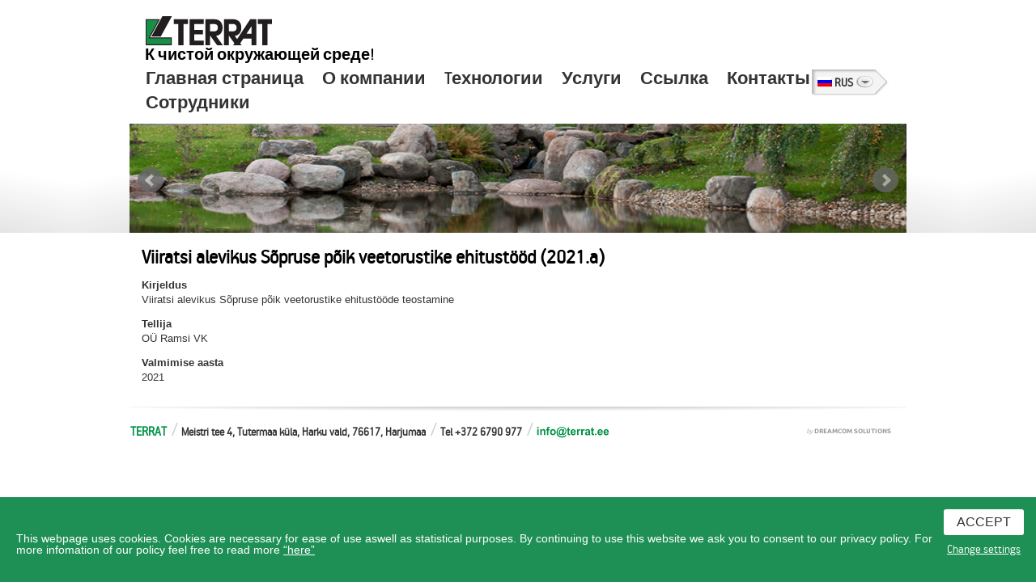

--- FILE ---
content_type: text/html; charset=UTF-8
request_url: https://www.terrat.ee/ru/tehtud-tood/torustike-ehitus/viiratsi-alevikus-sopruse-poik-veetorustike-ehitustood/
body_size: 6765
content:
<!DOCTYPE html>
<html lang="ru-RU" prefix="og: http://ogp.me/ns#">

<head>
<meta charset="UTF-8">
<title>Terrat - К чистой окружающей среде!</title>
<meta name="viewport" content="width=device-width, initial-scale=1">

<link rel="stylesheet" href="https://www.terrat.ee/wp-content/themes/terrat/style.css"/>
<link rel="stylesheet" href="https://www.terrat.ee/wp-content/themes/terrat/css/bx_styles.css"/>
<link href="https://www.terrat.ee/wp-content/themes/terrat/css/jquery.bxslider.css" rel="stylesheet" />
<link rel="alternate" hreflang="en-us" href="https://www.terrat.ee/en/tehtud-tood-2/pipeline-construction/viiratsi-alevikus-sopruse-poik-veetorustike-ehitustood/" />
<link rel="alternate" hreflang="et" href="https://www.terrat.ee/tehtud-tood/torustike-ehitus/viiratsi-alevikus-sopruse-poik-veetorustike-ehitustood/" />
<link rel="alternate" hreflang="fi-fi" href="https://www.terrat.ee/fi/tehtud-tood-4/putkistojen-rakentaminen-2/viiratsi-alevikus-sopruse-poik-veetorustike-ehitustood/" />
<link rel="alternate" hreflang="ru-ru" href="https://www.terrat.ee/ru/tehtud-tood/torustike-ehitus/viiratsi-alevikus-sopruse-poik-veetorustike-ehitustood/" />

<!-- This site is optimized with the Yoast SEO plugin v8.0 - https://yoast.com/wordpress/plugins/seo/ -->
<link rel="canonical" href="https://www.terrat.ee/tehtud-tood/torustike-ehitus/viiratsi-alevikus-sopruse-poik-veetorustike-ehitustood/" />
<meta property="og:locale" content="ru_RU" />
<meta property="og:type" content="article" />
<meta property="og:title" content="Viiratsi alevikus Sõpruse põik veetorustike ehitustööd (2021.a) - Terrat AS" />
<meta property="og:description" content="Kirjeldus Viiratsi alevikus Sõpruse põik veetorustike ehitustööde teostamine Tellija OÜ Ramsi VK Valmimise aasta 2021" />
<meta property="og:url" content="https://www.terrat.ee/tehtud-tood/torustike-ehitus/viiratsi-alevikus-sopruse-poik-veetorustike-ehitustood/" />
<meta property="og:site_name" content="Terrat AS" />
<!-- / Yoast SEO plugin. -->

<link rel='dns-prefetch' href='//ajax.googleapis.com' />
<link rel='dns-prefetch' href='//www.google.com' />
<link rel='dns-prefetch' href='//s.w.org' />
		<script type="text/javascript">
			window._wpemojiSettings = {"baseUrl":"https:\/\/s.w.org\/images\/core\/emoji\/12.0.0-1\/72x72\/","ext":".png","svgUrl":"https:\/\/s.w.org\/images\/core\/emoji\/12.0.0-1\/svg\/","svgExt":".svg","source":{"concatemoji":"https:\/\/www.terrat.ee\/wp-includes\/js\/wp-emoji-release.min.js?ver=5.2.23"}};
			!function(e,a,t){var n,r,o,i=a.createElement("canvas"),p=i.getContext&&i.getContext("2d");function s(e,t){var a=String.fromCharCode;p.clearRect(0,0,i.width,i.height),p.fillText(a.apply(this,e),0,0);e=i.toDataURL();return p.clearRect(0,0,i.width,i.height),p.fillText(a.apply(this,t),0,0),e===i.toDataURL()}function c(e){var t=a.createElement("script");t.src=e,t.defer=t.type="text/javascript",a.getElementsByTagName("head")[0].appendChild(t)}for(o=Array("flag","emoji"),t.supports={everything:!0,everythingExceptFlag:!0},r=0;r<o.length;r++)t.supports[o[r]]=function(e){if(!p||!p.fillText)return!1;switch(p.textBaseline="top",p.font="600 32px Arial",e){case"flag":return s([55356,56826,55356,56819],[55356,56826,8203,55356,56819])?!1:!s([55356,57332,56128,56423,56128,56418,56128,56421,56128,56430,56128,56423,56128,56447],[55356,57332,8203,56128,56423,8203,56128,56418,8203,56128,56421,8203,56128,56430,8203,56128,56423,8203,56128,56447]);case"emoji":return!s([55357,56424,55356,57342,8205,55358,56605,8205,55357,56424,55356,57340],[55357,56424,55356,57342,8203,55358,56605,8203,55357,56424,55356,57340])}return!1}(o[r]),t.supports.everything=t.supports.everything&&t.supports[o[r]],"flag"!==o[r]&&(t.supports.everythingExceptFlag=t.supports.everythingExceptFlag&&t.supports[o[r]]);t.supports.everythingExceptFlag=t.supports.everythingExceptFlag&&!t.supports.flag,t.DOMReady=!1,t.readyCallback=function(){t.DOMReady=!0},t.supports.everything||(n=function(){t.readyCallback()},a.addEventListener?(a.addEventListener("DOMContentLoaded",n,!1),e.addEventListener("load",n,!1)):(e.attachEvent("onload",n),a.attachEvent("onreadystatechange",function(){"complete"===a.readyState&&t.readyCallback()})),(n=t.source||{}).concatemoji?c(n.concatemoji):n.wpemoji&&n.twemoji&&(c(n.twemoji),c(n.wpemoji)))}(window,document,window._wpemojiSettings);
		</script>
		<style type="text/css">
img.wp-smiley,
img.emoji {
	display: inline !important;
	border: none !important;
	box-shadow: none !important;
	height: 1em !important;
	width: 1em !important;
	margin: 0 .07em !important;
	vertical-align: -0.1em !important;
	background: none !important;
	padding: 0 !important;
}
</style>
	<link rel='stylesheet' id='wp-block-library-css'  href='https://www.terrat.ee/wp-includes/css/dist/block-library/style.min.css?ver=5.2.23' type='text/css' media='all' />
<link rel='stylesheet' id='contact-form-7-css'  href='https://www.terrat.ee/wp-content/plugins/contact-form-7/includes/css/styles.css?ver=5.0.4' type='text/css' media='all' />
<link rel='stylesheet' id='jquery-ui-theme-css'  href='https://ajax.googleapis.com/ajax/libs/jqueryui/1.11.4/themes/base/jquery-ui.min.css?ver=1.11.4' type='text/css' media='all' />
<link rel='stylesheet' id='jquery-ui-timepicker-css'  href='https://www.terrat.ee/wp-content/plugins/contact-form-7-datepicker/js/jquery-ui-timepicker/jquery-ui-timepicker-addon.min.css?ver=5.2.23' type='text/css' media='all' />
<link rel='stylesheet' id='ws-cookiebar-css-css'  href='https://www.terrat.ee/wp-content/plugins/ws-cookiebar/assets/public/ws-cookiebar-css.css?ver=1.0' type='text/css' media='all' />
<link rel='stylesheet' id='wpml-legacy-dropdown-0-css'  href='//www.terrat.ee/wp-content/plugins/sitepress-multilingual-cms/templates/language-switchers/legacy-dropdown/style.css?ver=1' type='text/css' media='all' />
<style id='wpml-legacy-dropdown-0-inline-css' type='text/css'>
.wpml-ls-statics-shortcode_actions, .wpml-ls-statics-shortcode_actions .wpml-ls-sub-menu, .wpml-ls-statics-shortcode_actions a {border-color:#cdcdcd;}.wpml-ls-statics-shortcode_actions a {color:#444444;background-color:#ffffff;}.wpml-ls-statics-shortcode_actions a:hover,.wpml-ls-statics-shortcode_actions a:focus {color:#000000;background-color:#eeeeee;}.wpml-ls-statics-shortcode_actions .wpml-ls-current-language>a {color:#444444;background-color:#ffffff;}.wpml-ls-statics-shortcode_actions .wpml-ls-current-language:hover>a, .wpml-ls-statics-shortcode_actions .wpml-ls-current-language>a:focus {color:#000000;background-color:#eeeeee;}
</style>
<script type='text/javascript' src='https://www.terrat.ee/wp-includes/js/jquery/jquery.js?ver=1.12.4-wp'></script>
<script type='text/javascript' src='https://www.terrat.ee/wp-includes/js/jquery/jquery-migrate.min.js?ver=1.4.1'></script>
<script type='text/javascript' src='//www.terrat.ee/wp-content/plugins/sitepress-multilingual-cms/templates/language-switchers/legacy-dropdown/script.js?ver=1'></script>
<link rel='https://api.w.org/' href='https://www.terrat.ee/wp-json/' />
<link rel='shortlink' href='https://www.terrat.ee/ru/?p=5684' />
<link rel="alternate" type="application/json+oembed" href="https://www.terrat.ee/wp-json/oembed/1.0/embed?url=https%3A%2F%2Fwww.terrat.ee%2Fru%2Ftehtud-tood%2Ftorustike-ehitus%2Fviiratsi-alevikus-sopruse-poik-veetorustike-ehitustood%2F" />
<link rel="alternate" type="text/xml+oembed" href="https://www.terrat.ee/wp-json/oembed/1.0/embed?url=https%3A%2F%2Fwww.terrat.ee%2Fru%2Ftehtud-tood%2Ftorustike-ehitus%2Fviiratsi-alevikus-sopruse-poik-veetorustike-ehitustood%2F&#038;format=xml" />
<meta name="generator" content="WPML ver:4.0.5 stt:1,15,18,47;" />
<!-- <meta name="NextGEN" version="3.0.7" /> -->
</head>
<body data-rsssl=1 class="page-template-default page page-id-5684 page-child parent-pageid-1851">
	<div class="head-bg">
	<div class="container">
	<div class="header clearfix">

            <a href="https://www.terrat.ee/ru/"><img src="https://www.terrat.ee/wp-content/themes/terrat/images/logo.png"></a>

            <span class="intro">К чистой окружающей среде!</span>

			<div class="mob-menu-toggle">
                <span></span>
                <span></span>
                <span></span>
            </div>
            <div class="menu-menu-russian-container"><ul id="menu-menu-russian" class="menu"><li id="menu-item-3335" class="menu-item menu-item-type-post_type menu-item-object-page menu-item-home menu-item-3335"><a href="https://www.terrat.ee/ru/">Главная страница</a></li>
<li id="menu-item-3228" class="menu-item menu-item-type-post_type menu-item-object-page menu-item-has-children menu-item-3228"><a href="https://www.terrat.ee/ru/ettevottest/">О компании</a>
<ul class="sub-menu">
	<li id="menu-item-5374" class="menu-item menu-item-type-post_type menu-item-object-page menu-item-5374"><a href="https://www.terrat.ee/ru/ettevottest/%d1%81%d0%b8%d1%81%d1%82%d0%b5%d0%bc%d0%b0-%d1%83%d0%bf%d1%80%d0%b0%d0%b2%d0%bb%d0%b5%d0%bd%d0%b8%d1%8f/">Система управления</a></li>
</ul>
</li>
<li id="menu-item-3326" class="menu-item menu-item-type-post_type menu-item-object-page menu-item-has-children menu-item-3326"><a href="https://www.terrat.ee/ru/tehnoloogiad/">Tехнологии</a>
<ul class="sub-menu">
	<li id="menu-item-3350" class="menu-item menu-item-type-post_type menu-item-object-page menu-item-3350"><a href="https://www.terrat.ee/ru/tehnoloogiad/pikksujutus-2/">Протягивание</a></li>
	<li id="menu-item-4234" class="menu-item menu-item-type-post_type menu-item-object-page menu-item-4234"><a href="https://www.terrat.ee/ru/tehnoloogiad/brawoliner/">Brawoliner</a></li>
	<li id="menu-item-3725" class="menu-item menu-item-type-post_type menu-item-object-page menu-item-3725"><a href="https://www.terrat.ee/ru/tehnoloogiad/pipe-burst-3/">Pipe burst</a></li>
	<li id="menu-item-3717" class="menu-item menu-item-type-post_type menu-item-object-page menu-item-3717"><a href="https://www.terrat.ee/ru/tehnoloogiad/cracking-2/">Взламывание</a></li>
	<li id="menu-item-3353" class="menu-item menu-item-type-post_type menu-item-object-page menu-item-3353"><a href="https://www.terrat.ee/ru/tehnoloogiad/inpipe-3/">Inpipe</a></li>
	<li id="menu-item-3354" class="menu-item menu-item-type-post_type menu-item-object-page menu-item-3354"><a href="https://www.terrat.ee/ru/tehnoloogiad/flexoren-5/">Flexoren</a></li>
	<li id="menu-item-3355" class="menu-item menu-item-type-post_type menu-item-object-page menu-item-3355"><a href="https://www.terrat.ee/ru/tehnoloogiad/kaevude-renoveerimine-2-2/">Реконструкция колодцев</a></li>
	<li id="menu-item-3362" class="menu-item menu-item-type-post_type menu-item-object-page menu-item-3362"><a href="https://www.terrat.ee/ru/tehnoloogiad/maxiline-tukksujutus/">Секционное протягивание Maxiline</a></li>
	<li id="menu-item-3363" class="menu-item menu-item-type-post_type menu-item-object-page menu-item-3363"><a href="https://www.terrat.ee/ru/tehnoloogiad/grundodrill-4/">Grundodrill</a></li>
	<li id="menu-item-3364" class="menu-item menu-item-type-post_type menu-item-object-page menu-item-3364"><a href="https://www.terrat.ee/ru/tehnoloogiad/grundoram-2/">Grundoram</a></li>
</ul>
</li>
<li id="menu-item-3343" class="menu-item menu-item-type-post_type menu-item-object-page menu-item-has-children menu-item-3343"><a href="https://www.terrat.ee/ru/teenused-ru/">Услуги</a>
<ul class="sub-menu">
	<li id="menu-item-3344" class="menu-item menu-item-type-post_type menu-item-object-page menu-item-3344"><a href="https://www.terrat.ee/ru/teenused-ru/ehitus-torustike/">Строительство трубопроводов</a></li>
	<li id="menu-item-3345" class="menu-item menu-item-type-post_type menu-item-object-page menu-item-3345"><a href="https://www.terrat.ee/ru/teenused-ru/keskkonnarajatised/">Экологические сооружения</a></li>
	<li id="menu-item-3346" class="menu-item menu-item-type-post_type menu-item-object-page menu-item-3346"><a href="https://www.terrat.ee/ru/teenused-ru/parkide-ehitus-3/">Строительство парков</a></li>
	<li id="menu-item-3347" class="menu-item menu-item-type-post_type menu-item-object-page menu-item-3347"><a href="https://www.terrat.ee/ru/teenused-ru/mehhanismide-rent/">Аренда машин</a></li>
	<li id="menu-item-3348" class="menu-item menu-item-type-post_type menu-item-object-page menu-item-3348"><a href="https://www.terrat.ee/ru/teenused-ru/torutike-tv-uuring/">Телеинспекция трубопроводов</a></li>
	<li id="menu-item-3352" class="menu-item menu-item-type-post_type menu-item-object-page menu-item-3352"><a href="https://www.terrat.ee/ru/teenused-ru/torustike-renoveerimine-2/">Реконструкция трубопроводов</a></li>
</ul>
</li>
<li id="menu-item-3332" class="menu-item menu-item-type-post_type menu-item-object-page current-page-ancestor menu-item-has-children menu-item-3332"><a href="https://www.terrat.ee/ru/tehtud-tood/">Ссылка</a>
<ul class="sub-menu">
	<li id="menu-item-3356" class="menu-item menu-item-type-post_type menu-item-object-page current-page-ancestor menu-item-3356"><a href="https://www.terrat.ee/ru/tehtud-tood/torustike-ehitus/">Строительство трубопроводов</a></li>
	<li id="menu-item-3357" class="menu-item menu-item-type-post_type menu-item-object-page menu-item-3357"><a href="https://www.terrat.ee/ru/tehtud-tood/torustike-renoveerimine/">Реконструкция трубопроводов</a></li>
	<li id="menu-item-3358" class="menu-item menu-item-type-post_type menu-item-object-page menu-item-3358"><a href="https://www.terrat.ee/ru/tehtud-tood/keskkonnarajatiste-ehitus/">Строительство экологических сооружений</a></li>
	<li id="menu-item-3359" class="menu-item menu-item-type-post_type menu-item-object-page menu-item-3359"><a href="https://www.terrat.ee/ru/tehtud-tood/parkide-ehitus/">Строительство парков</a></li>
	<li id="menu-item-3360" class="menu-item menu-item-type-post_type menu-item-object-page menu-item-3360"><a href="https://www.terrat.ee/ru/tehtud-tood/teostatud-valisprojektid/">Зарубежные проекты</a></li>
</ul>
</li>
<li id="menu-item-3234" class="menu-item menu-item-type-post_type menu-item-object-page menu-item-has-children menu-item-3234"><a href="https://www.terrat.ee/ru/kontakt-3/uldkontaktid-2/">Контакты</a>
<ul class="sub-menu">
	<li id="menu-item-3334" class="menu-item menu-item-type-post_type menu-item-object-page menu-item-3334"><a href="https://www.terrat.ee/ru/kontakt-3/tootajad-3/">Сотрудники</a></li>
	<li id="menu-item-5375" class="menu-item menu-item-type-post_type menu-item-object-page menu-item-5375"><a href="https://www.terrat.ee/ru/kontakt-3/uldkontaktid-2/">Контакты</a></li>
	<li id="menu-item-5218" class="mobile-show menu-item menu-item-type-post_type menu-item-object-page menu-item-5218"><a href="https://www.terrat.ee/ru/kontakt-3/tootajad-3/">Сотрудники</a></li>
</ul>
</li>
<li id="menu-item-5376" class="mobile-show menu-item menu-item-type-post_type menu-item-object-page menu-item-5376"><a href="https://www.terrat.ee/ru/kontakt-3/tootajad-3/">Сотрудники</a></li>
</ul></div>
			<div class="keeled">
								<a class="keelevalik" href="https://www.terrat.ee/ru/tehtud-tood/torustike-ehitus/viiratsi-alevikus-sopruse-poik-veetorustike-ehitustood/">
					<span>
						<img src="https://www.terrat.ee/wp-content/plugins/sitepress-multilingual-cms/res/flags/ru.png" alt="country flag RUS">
						RUS					</span>
				</a>
				<ul class="dropdown">
											                        <li>
							<a href="https://www.terrat.ee/en/tehtud-tood-2/pipeline-construction/viiratsi-alevikus-sopruse-poik-veetorustike-ehitustood/">
								<span>
									<img src="https://www.terrat.ee/wp-content/plugins/sitepress-multilingual-cms/res/flags/en.png" alt="country flag RUS">
									ENG								</span>
							</a>
						</li>
											                        <li>
							<a href="https://www.terrat.ee/tehtud-tood/torustike-ehitus/viiratsi-alevikus-sopruse-poik-veetorustike-ehitustood/">
								<span>
									<img src="https://www.terrat.ee/wp-content/plugins/sitepress-multilingual-cms/res/flags/et.png" alt="country flag RUS">
									EST								</span>
							</a>
						</li>
											                        <li>
							<a href="https://www.terrat.ee/fi/tehtud-tood-4/putkistojen-rakentaminen-2/viiratsi-alevikus-sopruse-poik-veetorustike-ehitustood/">
								<span>
									<img src="https://www.terrat.ee/wp-content/plugins/sitepress-multilingual-cms/res/flags/fi.png" alt="country flag RUS">
									FIN								</span>
							</a>
						</li>
															</ul>
			</div>
					</div> <!-- Navigation & Logo ending -->
	</div><!--container-->

	<div class="content">
	<div class="slider sisu">
			<div class="slider">
				<ul id="slider2"> 
					<li>
						<img src="https://www.terrat.ee/wp-content/themes/terrat/images/Terrat_banner_1p.jpg" width="960" height="140" />
					</li>
					<li>
						<img src="https://www.terrat.ee/wp-content/themes/terrat/images/Terrat_banner_2p.jpg" width="960" height="140" />
					</li>
					<li>
						<img src="https://www.terrat.ee/wp-content/themes/terrat/images/Terrat_banner_3p.jpg" width="960" height="140" />
					</li>
				</ul>
			</div>
				<!--<img src="https://www.terrat.ee/wp-content/themes/terrat/images/slider2.png">-->
			</div>

		</div>

	</div><!-- head-bg -->
	
	<div class="container">
		
		<div class="content-area">
		
			<div class="main-content">

				<div class="content-right">

					
					
				</div>

				<div class="content-left">
										<h2>Viiratsi alevikus Sõpruse põik veetorustike ehitustööd (2021.a)</h2>
					<p><strong>Kirjeldus</strong><br />
Viiratsi alevikus Sõpruse põik veetorustike ehitustööde teostamine</p>
<p><strong>Tellija</strong><br />
OÜ Ramsi VK</p>
<p><strong>Valmimise aasta</strong><br />
2021</p>
									</div>

			</div><!-- main-content -->

		</div><!-- content-area -->

	</div><!-- container -->

	</div><!--content-->
	

<div class="footer">
	<ul>
		<li><strong>TERRAT</strong><img src="https://www.terrat.ee/wp-content/themes/terrat/images/separator.png"></li>
		<li>Meistri tee 4, Tutermaa küla, Harku vald, 76617, Harjumaa<img src="https://www.terrat.ee/wp-content/themes/terrat/images/separator.png"></li>
		<li>Tel +372 6790 977<img src="https://www.terrat.ee/wp-content/themes/terrat/images/separator.png"></li>
		<!--<li>Fax:+372 679 0976<img src="https://www.terrat.ee/wp-content/themes/terrat/images/separator.png"></li>-->
		<li><img class="footer-email" src="https://www.terrat.ee/wp-content/themes/terrat/images/terrat_epost.svg" alt=""></li>
		
	</ul>
	<a href="http://www.dreamcom.ee"><img class="dreamcom" src="https://www.terrat.ee/wp-content/themes/terrat/images/dreamcom.png"></a>
</div>                              
<script src="//code.jquery.com/jquery-1.12.4.min.js"></script>

<script type="text/javascript">
$(".keelevalik").click(function(){
  $("ul.dropdown").slideToggle(0);
   return false;
 });
</script>
<script src="https://www.terrat.ee/wp-content/themes/terrat/js/jquery-ui.min.js"></script>
<script src="https://www.terrat.ee/wp-content/themes/terrat/js/jquery.easing.1.3.js"></script>
<script src="https://www.terrat.ee/wp-content/themes/terrat/js/jquery.bxslider.min.js"></script>
<script>
$(function(){
	$('#slider1').bxSlider({
		auto: true,
		pager: true,
		pause: 5000
	});
});
</script>
<script>
$(function(){
	$('#slider2').bxSlider({
		auto: true,
		pager: true,
		pause: 5000
	});
});
</script>
<script type="text/javascript" language="javascript">
    jQuery(document).ready(function() {

        $(".mob-menu-toggle").click(function() {
            $(".menu-menu-container").fadeToggle();
            $(".menu-menu-english-container").fadeToggle();
            $(".menu-menu-finnish-container").fadeToggle();
            $(".menu-menu-russian-container").fadeToggle();
        });	

    });
</script>
<script>
	var map;
	function initMap() {
		var position = {lat: 59.329586, lng: 24.471982};
        map = new google.maps.Map(document.getElementById('map'), {
          center: position,
          zoom: 12
        });
		var marker = setMarker(position, map);
	}
		
	function setMarker(position, map) {
			return new google.maps.Marker(
					{
							position: position,
							map: map
					}
			);
	}
</script>
<script src="https://maps.googleapis.com/maps/api/js?key=AIzaSyArMeIPOT-r6R1Witw-4ADkJ6bv_TVb9WY&callback=initMap"
    async defer></script>
<!-- ngg_resource_manager_marker --><script type='text/javascript'>
/* <![CDATA[ */
var wpcf7 = {"apiSettings":{"root":"https:\/\/www.terrat.ee\/wp-json\/contact-form-7\/v1","namespace":"contact-form-7\/v1"},"recaptcha":{"messages":{"empty":"\u041f\u043e\u0436\u0430\u043b\u0443\u0439\u0441\u0442\u0430, \u043f\u043e\u0434\u0442\u0432\u0435\u0440\u0434\u0438\u0442\u0435, \u0447\u0442\u043e \u0432\u044b \u043d\u0435 \u0440\u043e\u0431\u043e\u0442."}}};
/* ]]> */
</script>
<script type='text/javascript' src='https://www.terrat.ee/wp-content/plugins/contact-form-7/includes/js/scripts.js?ver=5.0.4'></script>
<script type='text/javascript' src='https://www.terrat.ee/wp-includes/js/jquery/ui/core.min.js?ver=1.11.4'></script>
<script type='text/javascript' src='https://www.terrat.ee/wp-includes/js/jquery/ui/datepicker.min.js?ver=1.11.4'></script>
<script type='text/javascript'>
jQuery(document).ready(function(jQuery){jQuery.datepicker.setDefaults({"closeText":"\u0417\u0430\u043a\u0440\u044b\u0442\u044c","currentText":"\u0421\u0435\u0433\u043e\u0434\u043d\u044f","monthNames":["\u042f\u043d\u0432\u0430\u0440\u044c","\u0424\u0435\u0432\u0440\u0430\u043b\u044c","\u041c\u0430\u0440\u0442","\u0410\u043f\u0440\u0435\u043b\u044c","\u041c\u0430\u0439","\u0418\u044e\u043d\u044c","\u0418\u044e\u043b\u044c","\u0410\u0432\u0433\u0443\u0441\u0442","\u0421\u0435\u043d\u0442\u044f\u0431\u0440\u044c","\u041e\u043a\u0442\u044f\u0431\u0440\u044c","\u041d\u043e\u044f\u0431\u0440\u044c","\u0414\u0435\u043a\u0430\u0431\u0440\u044c"],"monthNamesShort":["\u042f\u043d\u0432","\u0424\u0435\u0432","\u041c\u0430\u0440","\u0410\u043f\u0440","\u041c\u0430\u0439","\u0418\u044e\u043d","\u0418\u044e\u043b","\u0410\u0432\u0433","\u0421\u0435\u043d","\u041e\u043a\u0442","\u041d\u043e\u044f","\u0414\u0435\u043a"],"nextText":"\u0414\u0430\u043b\u0435\u0435","prevText":"\u041d\u0430\u0437\u0430\u0434","dayNames":["\u0412\u043e\u0441\u043a\u0440\u0435\u0441\u0435\u043d\u044c\u0435","\u041f\u043e\u043d\u0435\u0434\u0435\u043b\u044c\u043d\u0438\u043a","\u0412\u0442\u043e\u0440\u043d\u0438\u043a","\u0421\u0440\u0435\u0434\u0430","\u0427\u0435\u0442\u0432\u0435\u0440\u0433","\u041f\u044f\u0442\u043d\u0438\u0446\u0430","\u0421\u0443\u0431\u0431\u043e\u0442\u0430"],"dayNamesShort":["\u0412\u0441","\u041f\u043d","\u0412\u0442","\u0421\u0440","\u0427\u0442","\u041f\u0442","\u0421\u0431"],"dayNamesMin":["\u0412\u0441","\u041f\u043d","\u0412\u0442","\u0421\u0440","\u0427\u0442","\u041f\u0442","\u0421\u0431"],"dateFormat":"d MM yy","firstDay":1,"isRTL":false});});
</script>
<script type='text/javascript' src='https://ajax.googleapis.com/ajax/libs/jqueryui/1.11.4/i18n/datepicker-ru.min.js?ver=1.11.4'></script>
<script type='text/javascript' src='https://www.terrat.ee/wp-content/plugins/contact-form-7-datepicker/js/jquery-ui-timepicker/jquery-ui-timepicker-addon.min.js?ver=5.2.23'></script>
<script type='text/javascript' src='https://www.terrat.ee/wp-content/plugins/contact-form-7-datepicker/js/jquery-ui-timepicker/i18n/jquery-ui-timepicker-ru.js?ver=5.2.23'></script>
<script type='text/javascript' src='https://www.terrat.ee/wp-includes/js/jquery/ui/widget.min.js?ver=1.11.4'></script>
<script type='text/javascript' src='https://www.terrat.ee/wp-includes/js/jquery/ui/mouse.min.js?ver=1.11.4'></script>
<script type='text/javascript' src='https://www.terrat.ee/wp-includes/js/jquery/ui/slider.min.js?ver=1.11.4'></script>
<script type='text/javascript' src='https://www.terrat.ee/wp-includes/js/jquery/ui/button.min.js?ver=1.11.4'></script>
<script type='text/javascript' src='https://www.terrat.ee/wp-content/plugins/contact-form-7-datepicker/js/jquery-ui-sliderAccess.js?ver=5.2.23'></script>
<script type='text/javascript'>
/* <![CDATA[ */
var WS_CB_DATA = {"elementIDs":{"wrapper":"ws-cookiebar-wrapper","accept":"ws-cookiebar-accept-cookies-js","change_settings":"ws-cookiebar-change-settings-js","options_container":"ws-cookiebar-options-container-js"},"cookieNames":{"required_cookies":"ws_cookiebar_terrat.ee-required","analytical_cookies":"ws_cookiebar_terrat.ee-analytical","anonymize_analytical_data":"ws_cookiebar_terrat.ee-anonymize_analytical"}};
/* ]]> */
</script>
<script type='text/javascript' src='https://www.terrat.ee/wp-content/plugins/ws-cookiebar/assets/public/ws-cookiebar-js.js?ver=1.0'></script>
<script type='text/javascript'>
var renderInvisibleReCaptcha = function() {

    for (var i = 0; i < document.forms.length; ++i) {
        var form = document.forms[i];
        var holder = form.querySelector('.inv-recaptcha-holder');

        if (null === holder) continue;
		holder.innerHTML = '';

         (function(frm){
			var cf7SubmitElm = frm.querySelector('.wpcf7-submit');
            var holderId = grecaptcha.render(holder,{
                'sitekey': '6LdeCWYUAAAAAE8B6KaWQa5_xsMESa_Wxr7kewn2', 'size': 'invisible', 'badge' : 'bottomright',
                'callback' : function (recaptchaToken) {
					if((null !== cf7SubmitElm) && (typeof jQuery != 'undefined')){jQuery(frm).submit();grecaptcha.reset(holderId);return;}
					 HTMLFormElement.prototype.submit.call(frm);
                },
                'expired-callback' : function(){grecaptcha.reset(holderId);}
            });

			if(null !== cf7SubmitElm && (typeof jQuery != 'undefined') ){
				jQuery(cf7SubmitElm).off('click').on('click', function(clickEvt){
					clickEvt.preventDefault();
					grecaptcha.execute(holderId);
				});
			}
			else
			{
				frm.onsubmit = function (evt){evt.preventDefault();grecaptcha.execute(holderId);};
			}


        })(form);
    }
};
</script>
<script type='text/javascript' async defer src='https://www.google.com/recaptcha/api.js?onload=renderInvisibleReCaptcha&#038;render=explicit'></script>
<script type='text/javascript' src='https://www.terrat.ee/wp-includes/js/wp-embed.min.js?ver=5.2.23'></script>
<div id="ws-cookiebar-wrapper" class="ws-cookiebar-wrapper">
	<div class="ws-cookiebar-block ws-cookiebar-left">
		<div class="ws-cookiebar-title">
			<h2></h2>
		</div>
		<div class="ws-cookiebar-content">
			<p>
				<p>This webpage uses cookies. Cookies are necessary for ease of use aswell as statistical purposes. By continuing to use this website we ask you to consent to our privacy policy. For more infomation of our policy feel free to read more <a href="https://www.terrat.ee/ru/%d0%bf%d0%be%d0%bb%d0%b8%d1%82%d0%b8%d0%ba%d0%b0-%d0%ba%d0%be%d0%bd%d1%84%d0%b8%d0%b4%d0%b5%d0%bd%d1%86%d0%b8%d0%b0%d0%bb%d1%8c%d0%bd%d0%be%d1%81%d1%82%d0%b8/" target="_blank">&#8220;here&#8221;</a></p>
			</p>
            <div id="ws-cookiebar-options-container-js" class="ws-cookiebar-options" style="display:none">
                <ul class="ws-cookiebar-cookies">
                    <li>
                        <label for="ws-cookies-required">
                            <input
                                    type="checkbox"
                                    id="ws_cookiebar_terrat.ee-required"
                                    name="ws_cookiebar_terrat.ee-required"
                                    checked
                                    disabled
                            />
	                        Allow required cookies                        </label>
                    </li>
                    <li>
                        <label for="ws-cookies-analytical">
                            <input
                                    type="checkbox"
                                    id="ws_cookiebar_terrat.ee-analytical"
                                    name="ws_cookiebar_terrat.ee-analytical"
                                    checked                            />
	                        Allow analytical cookies                        </label>
                    </li>
                                    </ul>
            </div>
		</div>
	</div>
	<div class="ws-cookiebar-block ws-cookiebar-right">
        <div class="ws-cookiebar-buttons">
            <button id="ws-cookiebar-accept-cookies-js" class="ws-cookiebar-accept-cookies">Accept</button>
            <a href="#" id="ws-cookiebar-change-settings-js" class="ws-cookiebar-change-settings">Change settings</a>
        </div>
	</div>
</div>
</body>
</html>

--- FILE ---
content_type: text/css
request_url: https://www.terrat.ee/wp-content/themes/terrat/style.css
body_size: 4940
content:
/*

Theme Name: Terrat EST

Description: Terrat

Author: Dreamcom Solutions OÜ

*/

/********** Reset **********/

html,
body,
div,
span,
applet,
object,
iframe,
h1,
h2,
h3,
h4,
h5,
h6,
p,
blockquote,
pre,
a,
abbr,
acronym,
address,
big,
cite,
code,
del,
dfn,
em,
img,
ins,
kbd,
q,
s,
samp,
small,
strike,
strong,
sub,
sup,
tt,
var,
b,
u,
i,
center,
dl,
dt,
dd,
ol,
ul,
li,
fieldset,
form,
label,
legend,
table,
caption,
tbody,
tfoot,
thead,
tr,
th,
td,
article,
aside,
canvas,
details,
embed,
figure,
figcaption,
footer,
header,
hgroup,
menu,
nav,
output,
ruby,
section,
summary,
time,
mark,
audio,
video {
	margin: 0;
	padding: 0;
	border: 0;
	font-size: 100%;
	font: inherit;
	vertical-align: baseline;
}

/* HTML5 display-role reset for older browsers */

article,
aside,
details,
figcaption,
figure,
footer,
header,
hgroup,
menu,
nav,
section {
	display: block;
}

body {
	line-height: 1.4;
	font-size-adjust: 0.44;
	font-family: 'extery_pfhandbook_prolight', sans-serif, arial;
}

ol,
ul {
}

table {
	border-collapse: collapse;
	border-spacing: 0;
}

html {
	font-size: 100%;
	-webkit-text-size-adjust: 100%;
	-ms-text-size-adjust: 100%;
}

label {
	cursor: pointer;
}

strong {
	font-weight: bold;
}

/********** Helpful classes **********/

/*a:visited {

	color: #333333;

}*/

.clearfix:before,
.clearfix:after {
	content: '';
	display: table;
}

.clearfix:after {
	clear: both;
}

.clearfix {
	*zoom: 1;
}

@font-face {
	font-family: 'extery_pfhandbook_prolight';

	src: url('fonts/new/terrat_light-webfont.eot');

	src: url('fonts/new/terrat_light-webfont.eot?#iefix') format('embedded-opentype'),
		url('fonts/new/terrat_light-webfont.woff') format('woff'),
		url('fonts/new/terrat_light-webfont.ttf') format('truetype'),
		url('fonts/new/terrat_light-webfont.svg#extery_pfhandbook_prolight') format('svg');

	font-weight: normal;

	font-style: normal;
}

h2 {
	font-family: 'extery_pfhandbook_prolight', sans-serif, arial;

	color: #000;

	font-size: 26px;

	font-weight: normal;

	padding-bottom: 10px;
}

h1,
h2,
h3,
h4,
h5 {
	line-height: 1.2;

	font-weight: bold;
}

p {
	color: #333333;

	font-family: Arial;

	font-size: 13px;

	margin-bottom: 12px;
}

.container {
	width: 960px;

	margin: 0 auto;
}

.header {
	position: relative;

	padding: 20px 20px 0 20px;
}

.header span.intro {
	position: absolute;

	left: 19px;

	top: 43px;

	font-weight: bold;

	/*color: #009246;*/

	font-size: 20px;

	margin-top: 12px;
}

.header ul {
	float: left;

	padding: 20px 0 5px 0;
}

.header ul li {
	float: left;

	padding-right: 11px;

	font-size: 18px;
}

.header ul li.active a {
	color: #009246;

	text-decoration: underline;
}

.header ul li a {
	color: #333;

	font-size: 22px;

	font-weight: bold;

	padding-right: 12px;

	text-decoration: none;

	font-size-adjust: 0.44;
}

.header ul li a:hover {
	color: #009246;
}

.header img.language {
	float: right;

	padding: 23px 15px 10px 0;
}

.head-bg {
	background: url('images/head-bg.png') repeat-x bottom center;
}

.slider {
	height: 360px;

	position: relative;
}

.slider.sisu {
	height: 140px;
}

.transparent {
	position: absolute;

	bottom: 23px;

	right: -9px;

	width: 526px;

	height: 21px;

	background: black;

	color: #fff;

	padding: 7px 12px 9px 12px;

	background: url('images/transparent.png');
}

.transparent span {
	font-size: 18px;

	padding-left: 5px;
}

.transparent.sisu {
	bottom: 12px;

	left: -8px;

	width: 83px;

	padding-bottom: 4px;

	background: url('images/transparent.png');
}

.transparent.sisu span {
	position: absolute;

	bottom: 4px;

	left: 17px;

	height: 20px;

	font-size: 16px;
}

.arrow-right {
	width: 0;

	height: 0;

	border-top: 10px solid transparent;

	border-bottom: 0px solid transparent;

	border-left: 10px solid #999999;

	position: absolute;

	top: -70px;

	right: -9px;
}

.arrow-left {
	position: absolute;

	top: -9px;

	left: 0;

	width: 0;

	height: 0;

	border-top: 10px solid transparent;

	border-right: 11px solid #999999;
}

.transparent-container {
	position: relative;
}

.middle-bar-container {
	width: 920px;

	margin: 0 auto;

	padding: 20px;
}

.middle-bar {
	padding-bottom: 20px;

	display: block;

	overflow: hidden;

	border-bottom: 1px solid #e8e8e8;
}

.middle-bar .middle-bar-container p {
	width: 655px;

	float: left;

	font-size: 13px;

	color: #333333;

	line-height: 1.3;
}

.middle-bar-button {
	margin-top: 30px;

	width: 223px;

	height: 41px;

	float: right;

	background: url('images/mid-button.png');

	position: relative;
}

.middle-bar-button:hover {
	background: url('images/mid-button-hover.png');
}

.middle-bar-button:active span {
	color: #efefef;
}

.middle-bar-button.sisu {
	margin-top: 0px;
}

.middle-bar-button span {
	position: absolute;

	top: 6px;

	left: 15px;

	color: #fff;

	font-size: 22px;

	text-decoration: none;
}

.middle-bar-text {
	width: 655px;

	float: left;
}

.middle-bar.sisu {
	clear: both;

	padding-bottom: 0px;

	border-top: 1px solid #e8e8e8;

	border-bottom: 0px;
}

.middle-bar-text h2 {
	width: 500px;

	float: left;

	font-size: 26px;

	text-shadow: 1px 1px #999;
}

.footer-slider {
	width: 960px;

	overflow: hidden;

	margin: 0 auto;

	padding: 20px;
}

.footer-slider .footer-box {
	padding: 15px;

	float: left;

	background: #f6f6f6;

	margin-right: 27px;

	text-align: left;
}

.footer-slider .footer-box:hover {
	background: #e9e9e9;
}

.footer-slider .footer-box p {
	width: 272px;
}

.footer-slider .footer-box.last {
	margin-right: 0px;
}

.footer-slider .footer-box p {
	font-family: 'arial';
}

.footer-slider .footer-box:hover img {
	background: #efefef;
}

.footer-slider .footer-box .footer-box-img {
	text-align: center;

	position: relative;
}

.footer-slider .footer-box .footer-box-img img {
	display: block;

	border: 1px solid #d9d9d9;
}

.footer-slider .footer-box h3 {
	padding: 13px 0 4px 0;

	color: #333333;

	font-size: 21px;

	width: 272px;
}

.footer-slider .footer-box p {
	font-size: 13px;

	color: #333333;

	line-height: 1.3;
}

.ie .footer ul li {
	padding-right: 10px;
}

.footer ul li a {
	text-decoration: none;

	font-weight: bold;

	color: #38b149;
}

.footer ul {
	list-style: none;
}

.gray-button {
	width: 114px;

	margin-top: 14px;

	height: 27px;

	padding-top: 4px;

	background: url('images/gray-button.png') no-repeat top center;

	display: inline-block;
}

.gray-button:hover {
	background: url('images/gray-button-hover.png') no-repeat top center;
}

.gray-button a {
	color: #fff;

	font-size: 16px;

	text-decoration: none;

	padding: 6px 20px 7px 11px;
}

.footer {
	position: relative;

	background: url('images/footer-bg.png') no-repeat;

	clear: both;

	width: 960px;

	margin: 0 auto;

	padding: 20px 0 20px 0;

	height: 20px;
}

.footer ul li {
	float: left;

	padding: 0 1px;

	color: #333333;

	font-size: 15px;

	font-weight: bold;
}

.ie .footer ul li {
	padding-right: 10px;
}

.footer ul li a {
	text-decoration: underline;

	font-weight: bold;

	color: #009247;
}

.footer ul li a:hover {
	text-decoration: none;
}

.footer ul li strong {
	color: #009247;

	font-weight: bold;

	font-size: 17px;
}

.footer ul li img {
	padding-left: 5px;
}

.footer img.dreamcom {
	position: absolute;

	top: 18px;

	right: 5px;
}

.content {
	overflow: hidden;

	width: 960px;

	margin: 0 auto;
}

.content-left {
	color: #333;

	font-family: Arial;

	font-size: 13px;

	width: 670px;

	float: left;

	padding: 15px 0 15px 15px;
}

.content-left ul {
	list-style: round;

	margin-bottom: 15px;
}

.content-left p.left {
	width: 496px;

	float: left;

	padding-bottom: 15px;
}

.content-left img.sisu-pic {
	width: 132px;

	height: 98px;

	padding: 10px 0 0 40px;
}

.gallery {
	clear: both;
}

.gallery .gallery-box {
	padding: 15px 15px 15px 0;

	float: left;
}

.gallery .gallery-box img {
	border: 3px solid #fff;

	-moz-box-shadow: -5px -5px 5px #888;

	-webkit-box-shadow: -5px -5px 5px #888;

	box-shadow: 1px 1px 3px #999;
}

.gallery .gallery-box img:hover {
	background: #38b149;

	border: 3px solid #38b149;

	opacity: 0.75;

	filter: alpha(opacity = 75);

	-webkit-transition: all 0.3s ease-out;

	-moz-transition: all 0.3s ease-out;

	-ms-transition: all 0.3s ease-out;

	-o-transition: all 0.3s ease-out;

	transition: all 0.3s ease-out;
}

.arrow-right {
	width: 0;

	height: 0;

	border-top: 10px solid transparent;

	border-bottom: 0px solid transparent;

	border-left: 10px solid #999;

	position: absolute;

	top: -70px;

	right: -9px;
}

.content-right ul {
	border: 1px solid #fff;

	width: 225px;

	border-bottom: none;
}

.content-right {
	font-size: 17px;

	width: 233px;

	float: right;

	margin: 20px 0;
}

/*.page-child .content-right {
    display: none;
}

.page-child.page-parent .content-right {
    display: block;
}*/

.content-right ul a {
	display: block;

	color: #000;

	text-decoration: none;

	padding: 11px 10px 9px 15px;
}

.content-right ul li {
	font-weight: bold;

	border-bottom: 1px solid white;
}

.content-right ul li.current-menu-item {
	background: #009247;
}

.content-right ul li.current-menu-item a {
	color: #fff;
}

.content-right ul li:hover {
	background: #999;

	color: #fff;
}

.content-right ul li:hover a {
	color: #fff;
}

.keelevalik {
	background: url('images/keelevalik-btn.png') no-repeat;

	width: 65px;

	height: 32px;

	display: block;
}

.keelevalik:hover {
	opacity: 0.8;

	filter: alpha(opacity=80); /* For IE8 and earlier */
}

.keelevalik:active {
	opacity: 1;

	filter: alpha(opacity=100); /* For IE8 and earlier */
}

.header .dropdown {
	padding: 0;

	background: #fff;

	position: absolute;

	top: 30px;

	border: 1px solid #efefef;

	font-size: 12px;

	display: none;

	width: 76px;

	z-index: 999;
}

a.keelevalik span {
	font-size: 16px;

	font-weight: bold;
}

.header .dropdown li a {
	font-size: 16px;

	text-transform: uppercase;

	padding: 4px 6px;

	font-weight: bold;
}

.dropdown li a:hover {
	background: #efefef;
}

.dropdown li:hover {
	background: #efefef;
}

.header ul.dropdown li {
	min-width: 52px;
	padding: 0px;
}

.content-right-border {
	padding: 3px;

	width: 228px;

	background: #e8e8e8;
}

.content-right-border ul {
	list-style: none;
}

.content-right-border ul .children {
	display: none;
}

.content-right-border li.current_page_item {
	background: #009246;
}

.content-right-border li.current_page_item a {
	color: #fff;
}

ul.menu,
ul.menu ul {
	list-style: none;

	position: relative;
}

ul.menu ul {
	display: none; /*initially menu item is hidden*/

	position: absolute; /*absolute positioning is important for menu to float*/
}

/* Hover effect for menu*/

ul.menu li:hover > ul.sub-menu {
	display: block;
}

.header ul li ul.sub-menu li a {
	font-family: sans-serif, arial;

	margin-top: none;

	color: #000;

	text-decoration: none;

	font-size: 14px;
}

.header ul.menu li.current-menu-item a,
.header ul.menu li.current_page_ancestor > a {
	color: #009246;
}

.header ul.menu li.current-menu-item ul.sub-menu li a {
	color: #000;
}

.header ul.menu li.current-menu-item ul.sub-menu li a:hover {
	color: #009246;
}

.header ul li ul.sub-menu li a:hover {
	color: #009246;
}

.header ul li ul.sub-menu li {
	float: none;

	padding-right: 0px;

	border-top: 1px solid #c2c2c2;
}

.header ul li ul.sub-menu li:first-child {
	border-top: none;
}

.header ul li ul.sub-menu {
	padding: 10px;

	z-index: 999;

	border: 1px solid #c2c2c2;

	background: #efefef;

	border-radius: 5px;
}

ul.profilio li.linebreak-sep {
	border-top: 1px solid #e8e8e8;
}

ul.profilio li a {
	color: #000;

	text-decoration: none;

	line-height: 1.4;
}

ul.profilio li {
	padding-top: 8px;
}

ul.profilio li a:hover {
	text-decoration: underline;
}

ul.profilio {
	margin-top: 8px;

	line-height: 1.6;

	list-style-image: url('/terrat.ee/wp-content/themes/terrat/images/bullet2.gif');
}

.cool-list {
	display: block;

	overflow: hidden;

	width: 710px;
}

.cool-list .cool-listing {
	padding: 4px;

	position: relative;

	border: 1px solid #e8e8e8;

	height: 138px;

	width: 208px;

	/*background: red;*/

	float: left;

	margin: 10px 18px 35px 0;
}

.cool-list .cool-listing:hover {
	border: 1px solid #e8e8e8;

	background: #e8e8e8;
}

.cool-list .cool-listing span {
	position: absolute;

	bottom: -25px;
}

.cool-list .cool-listing.essa {
	background: url('/terrat.ee/wp-content/themes/terrat/images/paide.png') no-repeat center;
}

.cool-list .cool-listing.essa:hover {
	background: #e8e8e8 url('/terrat.ee/wp-content/themes/terrat/images/paide.png') no-repeat center;
}

.cool-list .cool-listing.tessa {
	background: url('/terrat.ee/wp-content/themes/terrat/images/kunderi.png') no-repeat center;
}

.cool-list .cool-listing.tessa:hover {
	background: #e8e8e8 url('/terrat.ee/wp-content/themes/terrat/images/kunderi.png') no-repeat
		center;
}

.cool-list .cool-listing.kossa {
	background: url('/terrat.ee/wp-content/themes/terrat/images/paldiski.jpg') no-repeat center;
}

.cool-list .cool-listing.kossa:hover {
	background: #e8e8e8 url('/terrat.ee/wp-content/themes/terrat/images/paldiski.jpg') no-repeat
		center;
}

.cool-list .cool-listing.nessa {
	background: url('/terrat.ee/wp-content/themes/terrat/images/tallinna-haljasala.jpg') no-repeat
		center;
}

.cool-list .cool-listing.nessa:hover {
	background: #e8e8e8 url('/terrat.ee/wp-content/themes/terrat/images/tallinna-haljasala.jpg')
		no-repeat center;
}

.cool-list .cool-listing.vessa {
	background: url('/terrat.ee/wp-content/themes/terrat/images/sukk4.jpg') no-repeat center;
}

.cool-list .cool-listing.vessa:hover {
	background: #e8e8e8 url('/terrat.ee/wp-content/themes/terrat/images/sukk4.jpg') no-repeat center;
}

.footer-slider .footer-box h3 a {
	color: #333;

	text-decoration: none;
}

.transparent.sisu span a {
	text-decoration: none;

	color: #fff;
}

.contact-page a {
	font-weight: bold;

	color: #009247;

	text-decoration: none;
}

.contact-page {
	line-height: 1.7;
}

.contact-page table {
	font-size: 13px;

	width: 102%;

	text-align: left;

	border: 1px solid #efefef;
}

.contact-page table th {
	font-size: 15px;

	font-weight: bold;

	padding: 10px 8px;

	color: #333;
}

.contact-page table td {
	padding: 8px;

	color: #333;
}

.contact-page table tr.odd {
	background: #efefef;
}

.contact-sisu {
	float: left;
}

.content-left.width-fix {
	width: 920px;
}

.content-left img {
	padding: 4px;

	border: 1px solid #e8e8e8;

	margin-right: 10px;
}

.content-left a {
	font-weight: bold;

	color: #009247;

	text-decoration: none;
}

.content-left a:hover {
	text-decoration: underline;
}

.contact-page iframe {
	float: right;

	/*border: 3px solid #efefef;*/
}

.wpcf7 input,
textarea {
	padding: 6px;

	border-radius: 2px;

	border: 1px solid #ddd;

	box-shadow: inset 0 1px 2px rgba(0, 0, 0, 0.1);

	-webkit-transition: all 0.3s ease-out;

	-moz-transition: all 0.3s ease-out;

	-ms-transition: all 0.3s ease-out;

	-o-transition: all 0.3s ease-out;

	transition: all 0.3s ease-out;

	outline: 0;
}

.wpcf7 p {
	color: #777;

	font-size: 16px;
}

.wpcf7 .wpcf7-submit {
	border: 0;

	padding: 8px 12px;

	border-radius: 3px;

	background: #009246;

	color: white;

	text-transform: uppercase;

	font-weight: bold;

	font-size: 16px;

	cursor: pointer;

	width: auto;

	text-shadow: 0 1px 2px rgba(0, 0, 0, 0.25);
}

.wpcf7 .wpcf7-submit:hover {
	box-shadow: 0 1px 5px rgba(0, 0, 0, 0.3);
}

.wpcf7 .wpcf7-submit:active {
	box-shadow: inset 0 1px 9px rgba(0, 0, 0, 0.4);
}

.wpcf7 select {
	padding: 6px;

	border-radius: 2px;

	border: 1px solid #ddd;

	box-shadow: inset 0 1px 2px rgba(0, 0, 0, 0.1);

	-webkit-transition: all 0.3s ease-out;

	-moz-transition: all 0.3s ease-out;

	-ms-transition: all 0.3s ease-out;

	-o-transition: all 0.3s ease-out;

	transition: all 0.3s ease-out;

	outline: 0;

	color: #777;

	font-size: 16px;

	width: 268px;
}

.keeled {
	margin-top: 23px;

	position: absolute;

	font-size: 18px;

	right: 10px;
}

a.keelevalik {
	background: url('images/keelevalik-btn.png') no-repeat;

	width: 95px;

	height: 32px;

	display: block;

	color: #333;

	font-size: 22px;

	font-weight: bold;

	padding-right: 12px;

	text-decoration: none;

	font-size-adjust: 0.44;
}

a.keelevalik span {
	font-size: 16px;

	font-weight: bold;

	margin-left: 7px;
}

ul.dropdown {
	padding: 0;

	background: white;

	position: absolute;

	top: 30px;

	border: 1px solid #efefef;

	font-size: 12px;

	display: none;

	width: 51px;

	z-index: 999;

	list-style: none;

	float: left;
}

ul.dropdown li {
	padding: 0px;

	float: left;

	font-size: 18px;
}

/* Slider */

#slider1 {
	width: 960px;
}

#slider1 li {
	width: 960px;
}

#slider2 {
	width: 960px;
}

#slider2 li {
	width: 960px;
}

img.left {
	float: left;
}

.alignleft {
	float: left;
}

#ngg-image-60 img {
	margin-right: 10px;

	width: 306px;
}

#ngg-image-59 img {
	width: 306px;
}

.ngg-galleryoverview {
	margin-left: -5px;
}

/* cookie */

body .ws-cookiebar-wrapper {
	z-index: 99;
	background-color: rgba(7, 132, 67, 0.9);
	color: #fff;
	display: -webkit-box;
	display: -moz-box;
	display: -ms-flexbox;
	display: -webkit-flex;
	display: flex;
	flex-direction: row;
	flex-wrap: nowrap;
	justify-content: space-between;
	align-items: center;
	align-content: center;
	box-sizing: border-box;
}
body .ws-cookiebar-wrapper a,
body .ws-cookiebar-wrapper p,
body .ws-cookiebar-wrapper h2 {
	color: #fff;
	line-height: 1;
	margin: 0;
}
body .ws-cookiebar-wrapper p {
	font-size: 14px;
}
body .ws-cookiebar-wrapper .ws-cookiebar-block.ws-cookiebar-left,
body .ws-cookiebar-wrapper .ws-cookiebar-block.ws-cookiebar-right {
	width: auto;
	float: none;
}
.ws-cookiebar-wrapper .ws-cookiebar-buttons {
	line-height: 1;
	width: auto;
	float: none;
}
.ws-cookiebar-wrapper .ws-cookiebar-buttons br {
	display: none;
}
.ws-cookiebar-wrapper .ws-cookiebar-buttons button {
	display: block;
	text-align: center;
	color: #333;
	text-transform: uppercase;
	background-color: #fff;
	border: none;
	border-radius: 3px;
	width: auto;
	font-size: 16px;
	padding: 0.5em 1em;
	margin: 0 auto;
	max-width: 100%;
	margin-bottom: 10px;
	cursor: pointer;
}
.ws-cookiebar-wrapper .ws-cookiebar-buttons a {
	display: inline-block;
	margin: 0;
}

img.terrat-e {
	height: 16px !important;
	width: auto;
	vertical-align: middle;
	display: inline-block;
	border: none !important;
	padding: 0 !important;
	margin: 0;
}

.contact-page {
	display: -webkit-box;
	display: -moz-box;
	display: -ms-flexbox;
	display: -webkit-flex;
	display: flex;
	flex-direction: row;
	flex-wrap: wrap;
	justify-content: space-between;
	align-items: flex-start;
	align-content: flex-start;
}
.contact-sisu {
	width: 50%;
}
.contact-page #map {
	min-width: 200px;
	width: 50%;
}

/* CHANGES */

.footer ul li img.footer-email {
	max-width: 100%;
	width: 6em;
	margin-top: 0.2em;
	padding-left: 0;
}

.slideshowlink {
	display: none;
}

.technology-content .profilio ul {
	padding: 10px 0 0 19px;
}

/* MOBIIL */

.mob-menu-toggle {
	display: none;
}

@media screen and (max-width: 1000px) {
	.footer,
	.middle-bar-container,
	.footer-slider,
	.content,
	.container {
		max-width: 100%;
	}
	* {
		box-sizing: border-box;
	}
	a.keelevalik {
		width: 96px;
	}
	body .bx-wrapper .bx-viewport {
		border: 0;
		left: 0;
		padding-top: 5px;
	}
	.footer {
		height: auto;
		padding: 20px;
	}
	.footer ul {
		list-style: none;
		padding-right: 140px;
	}
	.footer ul li {
		float: none;
		display: inline-block;
		vertical-align: middle;
	}
	.footer ul > li:last-child img {
		/*min-height: 16px;
        width: auto;
        vertical-align: middle;
        display: inline-block;*/
		margin-top: 0.4em;
	}
	.middle-bar-container {
		display: -webkit-box;
		display: -moz-box;
		display: -ms-flexbox;
		display: -webkit-flex;
		display: flex;
		flex-direction: row;
		flex-wrap: nowrap;
		justify-content: space-between;
		align-items: center;
		align-content: center;
	}
	.middle-bar-container > * {
		float: none;
		width: auto;
		margin: 0;
	}
	.middle-bar-text {
		padding-right: 20px;
	}
	.middle-bar-container p {
		margin: 0;
	}
	.footer-slider {
		padding: 20px;
		display: -webkit-box;
		display: -moz-box;
		display: -ms-flexbox;
		display: -webkit-flex;
		display: flex;
		flex-direction: row;
		flex-wrap: wrap;
		justify-content: space-between;
		align-items: stretch;
		align-content: stretch;
	}
	.footer-slider .footer-box {
		float: none;
		margin: 0;
		width: 30%;
		width: calc(33.33% - 13px);
		position: relative;
		padding-bottom: 44px;
	}
	.footer-slider .gray-button {
		position: absolute;
		left: 13px;
		bottom: 13px;
	}
	.middle-bar-container > a {
		width: 223px;
		min-width: 223px;
	}
	.middle-bar-button {
		float: none;
		width: 100%;
	}
	.middle-bar .middle-bar-container p {
		width: 100%;
	}
	.footer-slider .footer-box p,
	.footer-slider .footer-box h3,
	.footer-slider .footer-box .footer-box-img img {
		width: 100%;
		height: auto;
	}

	body .bx-wrapper img,
	body .slider.sisu,
	body .slider {
		height: auto;
	}
	body .bx-wrapper {
		margin-bottom: 0;
	}

	.page-template-kontakt .footer-slider .footer-box {
		padding-bottom: 20px;
	}
	.page-template-kontakt .transparent.sisu {
		height: 30px;
		width: auto;
		right: auto;
	}
	.page-template-kontakt .transparent.sisu span {
		position: relative;
		bottom: 0;
		left: 0;
		height: auto;
	}

	/* mob menu */

	.header {
		min-height: 100px;
	}
	.keeled {
		right: 90px;
		margin: 0;
		top: 35px;
	}
	.menu-menu-russian-container,
	.menu-menu-finnish-container,
	.menu-menu-english-container,
	.menu-menu-container {
		display: none;
		position: fixed;
		top: 0;
		left: 0;
		right: 0;
		bottom: 0;
		z-index: 99999;
		background-color: rgba(255, 255, 255, 0.9);
	}
	.menu-menu-russian-container .menu,
	.menu-menu-russian-container .menu li,
	.menu-menu-finnish-container .menu,
	.menu-menu-finnish-container .menu li,
	.menu-menu-english-container .menu,
	.menu-menu-english-container .menu li,
	.menu-menu-container .menu,
	.menu-menu-container .menu li {
		float: none;
		padding: 5px 0;
	}
	.menu-menu-russian-container .menu,
	.menu-menu-finnish-container .menu,
	.menu-menu-english-container .menu,
	.menu-menu-container .menu {
		text-align: center;
		position: absolute;
		top: 50%;
		left: 0;
		right: 0;
		-ms-transform: translateY(-50%);
		-webkit-transform: translateY(-50%);
		transform: translateY(-50%);
		max-height: 100vh;
		overflow-x: hidden;
		overflow-y: auto;
		padding: 20px 10px;
	}

	.header ul li ul.sub-menu {
		float: none;
		position: relative;
		max-width: 400px;
		margin: 0 auto;
		display: none !important;
	}

	.mob-menu-toggle {
		display: block;
		width: 40px;
		z-index: 999999;
		position: absolute;
		top: 30px;
		right: 20px;
		cursor: pointer;
	}

	.mob-menu-toggle span {
		display: block;
		background-color: #000;
		height: 4px;
		margin: 7px 0;
	}

	/* CONTENT */

	.main-content {
		display: -webkit-box;
		display: -moz-box;
		display: -ms-flexbox;
		display: -webkit-flex;
		display: flex;
		flex-direction: row;
		flex-wrap: wrap;
		justify-content: space-between;
		align-items: flex-start;
		align-content: flex-start;
	}
	.content-left {
		float: none;
		width: 70%;
		width: calc(100% - 260px);
		padding: 15px;
	}
	.content-left img {
		max-width: 100%;
		height: auto;
	}
	.content-right {
		float: none;
		width: 228px;
		order: 2;
	}

	textarea,
	input {
		max-width: 100%;
	}

	/* cool list */

	.cool-list {
		width: 100%;
	}
}

@media screen and (max-width: 700px) {
	.content-right ul,
	.content-right-border {
		width: 100%;
	}
	.content-left {
		width: 100%;
	}
	.content-right {
		width: 100%;
		order: 0;
	}
	.page-template-kontakt .footer-slider .footer-box {
		padding: 5px;
	}
	.footer {
		padding: 20px 20px 40px;
		text-align: center;
	}
	.footer ul {
		padding-right: 0;
	}
	.footer > a {
		position: absolute;
		bottom: 0;
		left: 50%;
		width: 138px;
		margin-left: -69px;
	}
	.footer img.dreamcom {
		position: relative;
		top: 0;
		right: 0;
	}
}

@media screen and (max-width: 560px) {
	.footer-slider {
	}
	.footer-slider .footer-box {
		width: 100%;
		margin-bottom: 20px;
	}

	.middle-bar-container {
		flex-wrap: wrap;
	}
	.middle-bar-container > * {
		width: 100%;
	}
	.contact-sisu {
		width: 100%;
	}
	.contact-page #map {
		width: 100%;
	}

	.contact-page table a {
		word-break: break-all;
		max-width: 100%;
		display: block;
	}
	.page-template-kontakt .footer-slider .footer-box {
		padding: 15px;
	}
}

@media screen and (max-width: 400px) {
	.mob-menu-toggle {
		top: 49px;
	}
	.keeled {
		right: 0;
		margin: 0;
		top: 11px;
		z-index: 999999;
	}
}


--- FILE ---
content_type: text/css
request_url: https://www.terrat.ee/wp-content/themes/terrat/css/bx_styles.css
body_size: 268
content:
/*next button*/
.bx-next {
	position: absolute;
	top: 40%;
	right: -50px;
	z-index: 99;
	width: 30px;
	height: 30px;
	text-indent: -999999px;
}
.footer-slider .bx-next {
	background: url(../images/gray_next.png) no-repeat 0 0;
	top: 18%;
	right: -55px;
}
/*previous button*/
.bx-prev {
	position: absolute;
	top: 40%;
	left: -50px;
	z-index: 99;
	width: 30px;
	height: 30px;
	text-indent: -999999px;
}
.footer-slider .bx-prev {
	background: url(../images/gray_prev.png) no-repeat;
	top: 18%;
	left: -55px;
}
.footer-slider .bx-next:hover, .footer-slider .bx-prev:hover {
	background-position: 0 -30px;
}
/*pager links*/
.bx-pager a {
	margin-right: 5px;
	float: left;
	zoom: 1;
	width: 10px;
	height: 10px;
	background: #fff;
	border-radius: 15px;
	text-indent: -9999px;
	display: block;
}
/*pager links hover and active states*/
.bx-pager .pager-active, .bx-pager .pager-active:hover {
	background: #55aa59;
}
.bx-pager a:hover {
	background: #FC0;
}

/*pager wrapper*/
.bx-pager {
	text-align: center;
	padding-top: 7px;
	font-size: 12px;
	color: #666;
	position: absolute;
	bottom: 10px;
	left: 10px;
}

/*captions*/
.bx-captions {
	text-align: center;
	font-size: 12px;
	padding: 7px 0;
	color: #666;
}

/*auto controls*/
.bx-auto {
	text-align: center;
	padding-top: 15px;
}

.bx-auto a {
	color: #666;
	font-size: 12px;
}

--- FILE ---
content_type: text/css
request_url: https://www.terrat.ee/wp-content/plugins/ws-cookiebar/assets/public/ws-cookiebar-css.css?ver=1.0
body_size: 277
content:
.ws-cookiebar-wrapper {
    position: fixed;
    z-index: 999999;
    width: 100%;
    bottom: 0;
    background-color: #fff;
    padding: 15px;
    transition-duration: 500ms;
    display:none;
    transform: translateY(100%);
}
.ws-cookiebar-wrapper.ws-show-options {
    height: auto;
}

.ws-cookiebar-block {
    display: block;
}
.ws-cookiebar-block.ws-cookiebar-left {
    height: 100%;
    width: 75%;
    font-size: 12px;
    float: left;
    padding: 5px;
}
.ws-cookiebar-block.ws-cookiebar-right {
    height: 100%;
    width: 25%;
    float: right;
    text-align: center;
    position: relative;
}
.ws-cookiebar-buttons {
    width: 250px;
    float: right;
    height: 75px;
    line-height: 75px;
}
.ws-cookiebar-title h2 {
    margin: 0;
}
.ws-cookiebar-content p{
    margin:0 0 0.5em;
}
ul.ws-cookiebar-cookies li {
    display: inline-block;
    padding: 0 5px;
    line-height: 1;
}
.ws-cookiebar-accept-cookies{
    display: inline-block;
    padding: .8em 1.5em;
    border: none;
    border-radius: 0;
    font-family: "Lato", sans-serif;
    color: #443f3a;
    background-color: #e5f0f1;
    line-height: 1;
    -webkit-transition: all .3s ease-in-out;
    transition: all .3s ease-in-out;
}

--- FILE ---
content_type: image/svg+xml
request_url: https://www.terrat.ee/wp-content/themes/terrat/images/terrat_epost.svg
body_size: 1605
content:
<?xml version="1.0" encoding="utf-8"?>
<!-- Generator: Adobe Illustrator 22.1.0, SVG Export Plug-In . SVG Version: 6.00 Build 0)  -->
<svg version="1.1" id="Layer_1" xmlns="http://www.w3.org/2000/svg" xmlns:xlink="http://www.w3.org/1999/xlink" x="0px" y="0px"
	 viewBox="0 0 79.7 14.8" style="enable-background:new 0 0 79.7 14.8;" xml:space="preserve">
<style type="text/css">
	.st0{fill:#019247;}
</style>
<g>
	<path class="st0" d="M0.7,3.4V1.9h1.6v1.5H0.7z M0.7,10.5V4.3h1.6v6.2H0.7z"/>
	<path class="st0" d="M9.5,10.5H7.9V7.3c0-0.7,0-1.1-0.1-1.3S7.6,5.7,7.4,5.6S7.1,5.4,6.9,5.4c-0.3,0-0.5,0.1-0.8,0.2S5.7,6,5.7,6.3
		S5.5,7,5.5,7.7v2.8H3.9V4.3h1.5v0.9c0.5-0.7,1.2-1.1,2-1.1c0.4,0,0.7,0.1,1,0.2c0.3,0.1,0.5,0.3,0.7,0.5s0.3,0.4,0.3,0.7
		s0.1,0.6,0.1,1.1V10.5z"/>
	<path class="st0" d="M10.4,4.3h0.9V3.8c0-0.5,0.1-0.9,0.2-1.2s0.3-0.5,0.6-0.6c0.3-0.2,0.7-0.2,1.1-0.2c0.5,0,0.9,0.1,1.4,0.2
		l-0.2,1.1C14.1,3.1,13.8,3,13.6,3c-0.2,0-0.4,0.1-0.5,0.2s-0.2,0.3-0.2,0.6v0.4h1.2v1.3h-1.2v4.9h-1.6V5.6h-0.9V4.3z"/>
	<path class="st0" d="M14.7,7.3c0-0.5,0.1-1.1,0.4-1.6s0.6-0.9,1.1-1.2c0.5-0.3,1-0.4,1.6-0.4c0.9,0,1.7,0.3,2.3,0.9S21,6.5,21,7.4
		c0,0.9-0.3,1.7-0.9,2.3s-1.3,0.9-2.3,0.9c-0.6,0-1.1-0.1-1.6-0.4c-0.5-0.3-0.9-0.6-1.2-1.1S14.7,8,14.7,7.3z M16.4,7.4
		c0,0.6,0.1,1.1,0.4,1.4c0.3,0.3,0.6,0.5,1.1,0.5s0.8-0.2,1.1-0.5s0.4-0.8,0.4-1.4c0-0.6-0.1-1.1-0.4-1.4s-0.6-0.5-1.1-0.5
		S17.1,5.7,16.8,6C16.5,6.3,16.4,6.8,16.4,7.4z"/>
	<path class="st0" d="M31.7,10.4h1.2c-0.4,0.8-1,1.4-1.8,1.9c-0.9,0.5-2,0.8-3.3,0.8c-1.3,0-2.4-0.2-3.3-0.7s-1.6-1.1-2.1-1.9
		s-0.7-1.8-0.7-2.8c0-1.1,0.3-2.1,0.8-3.1s1.2-1.7,2.1-2.1c0.9-0.5,1.9-0.7,3-0.7c1,0,1.8,0.2,2.6,0.6C31,2.7,31.6,3.3,32,4
		c0.4,0.7,0.6,1.5,0.6,2.3c0,1-0.3,1.9-0.9,2.7c-0.8,1-1.7,1.5-2.9,1.5c-0.3,0-0.6-0.1-0.7-0.2c-0.2-0.1-0.3-0.3-0.3-0.5
		c-0.5,0.4-1,0.7-1.6,0.7c-0.6,0-1.2-0.2-1.6-0.7c-0.4-0.4-0.6-1-0.6-1.8c0-0.9,0.3-1.8,0.8-2.5c0.6-0.9,1.4-1.4,2.4-1.4
		c0.7,0,1.2,0.3,1.5,0.8l0.1-0.7h1.5l-0.9,4.2c-0.1,0.3-0.1,0.4-0.1,0.5c0,0.1,0,0.2,0.1,0.2s0.1,0.1,0.2,0.1c0.2,0,0.4-0.1,0.7-0.3
		c0.4-0.3,0.7-0.7,0.9-1.2c0.2-0.5,0.4-1,0.4-1.6c0-1-0.3-1.8-1-2.4s-1.6-1-2.9-1c-1,0-1.9,0.2-2.6,0.6c-0.7,0.4-1.3,1-1.6,1.8
		c-0.4,0.8-0.6,1.6-0.6,2.4c0,0.8,0.2,1.6,0.6,2.3c0.4,0.7,1,1.2,1.7,1.5s1.6,0.5,2.5,0.5c0.9,0,1.7-0.1,2.4-0.4
		S31.3,10.9,31.7,10.4z M25.4,8c0,0.5,0.1,0.9,0.3,1.1c0.2,0.2,0.4,0.4,0.7,0.4c0.2,0,0.4-0.1,0.6-0.2c0.1-0.1,0.3-0.2,0.4-0.4
		c0.2-0.2,0.4-0.6,0.5-1c0.1-0.5,0.2-0.9,0.2-1.3c0-0.4-0.1-0.8-0.3-1c-0.2-0.2-0.5-0.4-0.8-0.4c-0.3,0-0.6,0.1-0.9,0.4
		c-0.3,0.3-0.5,0.6-0.6,1.1C25.5,7.2,25.4,7.6,25.4,8z"/>
	<path class="st0" d="M36.6,4.3v1.3h-1.1v2.5c0,0.5,0,0.8,0,0.9s0.1,0.2,0.1,0.2c0.1,0.1,0.2,0.1,0.3,0.1c0.1,0,0.4-0.1,0.7-0.2
		l0.1,1.3c-0.4,0.2-0.8,0.2-1.3,0.2c-0.3,0-0.6,0-0.8-0.1c-0.2-0.1-0.4-0.2-0.5-0.4s-0.2-0.4-0.2-0.6c0-0.2-0.1-0.6-0.1-1.2V5.6
		h-0.7V4.3h0.7V3.1l1.6-1v2.2H36.6z"/>
	<path class="st0" d="M41.2,8.5l1.6,0.3c-0.2,0.6-0.5,1.1-1,1.4s-1,0.5-1.7,0.5c-1.1,0-1.9-0.4-2.4-1.1c-0.4-0.6-0.6-1.3-0.6-2.1
		c0-1,0.3-1.8,0.8-2.4c0.5-0.6,1.2-0.9,2-0.9c0.9,0,1.6,0.3,2.2,0.9s0.8,1.5,0.8,2.8h-4.1c0,0.5,0.1,0.9,0.4,1.1
		c0.2,0.3,0.6,0.4,0.9,0.4c0.3,0,0.5-0.1,0.6-0.2S41.2,8.8,41.2,8.5z M41.3,6.9c0-0.5-0.1-0.8-0.4-1.1s-0.5-0.4-0.8-0.4
		c-0.4,0-0.6,0.1-0.9,0.4s-0.3,0.6-0.3,1.1H41.3z"/>
	<path class="st0" d="M45.8,10.5h-1.6V4.3h1.5v0.9c0.3-0.4,0.5-0.7,0.7-0.8s0.4-0.2,0.7-0.2c0.4,0,0.7,0.1,1.1,0.3l-0.5,1.4
		c-0.3-0.2-0.5-0.3-0.8-0.3c-0.2,0-0.4,0.1-0.6,0.2S46,6.2,45.9,6.5c-0.1,0.3-0.1,1-0.1,2.1V10.5z"/>
	<path class="st0" d="M50.4,10.5h-1.6V4.3h1.5v0.9c0.3-0.4,0.5-0.7,0.7-0.8s0.4-0.2,0.7-0.2c0.4,0,0.7,0.1,1.1,0.3l-0.5,1.4
		c-0.3-0.2-0.5-0.3-0.8-0.3c-0.2,0-0.4,0.1-0.6,0.2s-0.3,0.4-0.4,0.7c-0.1,0.3-0.1,1-0.1,2.1V10.5z"/>
	<path class="st0" d="M54.7,6.2l-1.5-0.3c0.2-0.6,0.4-1,0.9-1.3c0.4-0.3,1-0.4,1.8-0.4c0.7,0,1.3,0.1,1.6,0.3
		c0.4,0.2,0.6,0.4,0.7,0.7c0.1,0.3,0.2,0.8,0.2,1.5l0,1.9c0,0.5,0,1,0.1,1.2s0.1,0.5,0.3,0.8h-1.6c0-0.1-0.1-0.3-0.2-0.5
		c0-0.1,0-0.2-0.1-0.2c-0.3,0.3-0.6,0.5-0.9,0.6c-0.3,0.1-0.7,0.2-1,0.2c-0.6,0-1.1-0.2-1.5-0.5C53.2,9.8,53,9.3,53,8.8
		c0-0.4,0.1-0.7,0.2-0.9s0.4-0.5,0.7-0.6c0.3-0.1,0.7-0.3,1.3-0.4c0.8-0.1,1.3-0.3,1.6-0.4V6.3c0-0.3-0.1-0.5-0.2-0.7
		s-0.4-0.2-0.9-0.2c-0.3,0-0.5,0.1-0.7,0.2C54.9,5.7,54.8,5.9,54.7,6.2z M56.8,7.5c-0.2,0.1-0.5,0.2-1,0.3S55.1,8,54.9,8.1
		c-0.2,0.2-0.3,0.3-0.3,0.6c0,0.2,0.1,0.4,0.3,0.6s0.4,0.3,0.6,0.3c0.3,0,0.6-0.1,0.8-0.3c0.2-0.1,0.3-0.3,0.4-0.5
		c0-0.1,0.1-0.4,0.1-0.8V7.5z"/>
	<path class="st0" d="M62.8,4.3v1.3h-1.1v2.5c0,0.5,0,0.8,0,0.9s0.1,0.2,0.1,0.2c0.1,0.1,0.2,0.1,0.3,0.1c0.1,0,0.4-0.1,0.7-0.2
		l0.1,1.3c-0.4,0.2-0.8,0.2-1.3,0.2c-0.3,0-0.6,0-0.8-0.1c-0.2-0.1-0.4-0.2-0.5-0.4s-0.2-0.4-0.2-0.6c0-0.2-0.1-0.6-0.1-1.2V5.6
		h-0.7V4.3h0.7V3.1l1.6-1v2.2H62.8z"/>
	<path class="st0" d="M63.9,10.5V8.9h1.6v1.6H63.9z"/>
	<path class="st0" d="M70.7,8.5l1.6,0.3c-0.2,0.6-0.5,1.1-1,1.4s-1,0.5-1.7,0.5c-1.1,0-1.9-0.4-2.4-1.1c-0.4-0.6-0.6-1.3-0.6-2.1
		c0-1,0.3-1.8,0.8-2.4c0.5-0.6,1.2-0.9,2-0.9c0.9,0,1.6,0.3,2.2,0.9s0.8,1.5,0.8,2.8h-4.1c0,0.5,0.1,0.9,0.4,1.1
		c0.2,0.3,0.6,0.4,0.9,0.4c0.3,0,0.5-0.1,0.6-0.2S70.7,8.8,70.7,8.5z M70.8,6.9c0-0.5-0.1-0.8-0.4-1.1S70,5.4,69.6,5.4
		c-0.4,0-0.6,0.1-0.9,0.4s-0.3,0.6-0.3,1.1H70.8z"/>
	<path class="st0" d="M77.3,8.5l1.6,0.3c-0.2,0.6-0.5,1.1-1,1.4s-1,0.5-1.7,0.5c-1.1,0-1.9-0.4-2.4-1.1c-0.4-0.6-0.6-1.3-0.6-2.1
		c0-1,0.3-1.8,0.8-2.4c0.5-0.6,1.2-0.9,2-0.9c0.9,0,1.6,0.3,2.2,0.9S79,6.6,79,7.9H75c0,0.5,0.1,0.9,0.4,1.1
		c0.2,0.3,0.6,0.4,0.9,0.4c0.3,0,0.5-0.1,0.6-0.2S77.2,8.8,77.3,8.5z M77.4,6.9c0-0.5-0.1-0.8-0.4-1.1s-0.5-0.4-0.8-0.4
		c-0.4,0-0.6,0.1-0.9,0.4S75,6.4,75,6.9H77.4z"/>
</g>
</svg>


--- FILE ---
content_type: application/javascript
request_url: https://www.terrat.ee/wp-content/plugins/ws-cookiebar/assets/public/ws-cookiebar-js.js?ver=1.0
body_size: 509
content:
var $CB_WRAPPER;
(function($){
    $(document).ready(function(){
        $CB_WRAPPER = $('#' + WS_CB_DATA.elementIDs.wrapper);
        var $CB_ACCEPT_BTN = $('#' + WS_CB_DATA.elementIDs.accept);
        var $CB_CHANGE_SETTINGS_BTN = $('#' + WS_CB_DATA.elementIDs.change_settings);
        var $CB_OPTIONS_CONTAINER = $('#' + WS_CB_DATA.elementIDs.options_container);

        var cookieBarShown = getCookie(WS_CB_DATA.cookieNames.required_cookies);
        if(!cookieBarShown) {
            $CB_WRAPPER.fadeIn();
            $CB_WRAPPER.css('transform', 'translateY(0%)');
        }
        var accept_settings_action = function(e){
            e.preventDefault();

            $(" input[type=checkbox]", $CB_OPTIONS_CONTAINER).each(function(i, el){
                instantiate_cookie(el.getAttribute('name'), !!($(el).is(':checked')), 30);
            });

            window.location.reload();

            return false;
        };

        var instantiate_cookie = function(name,value,days, domain){
            var expires = "";
            if (days) {
                var date = new Date();
                date.setTime(date.getTime()+(days*24*60*60*1000));
                expires = "; expires="+date.toGMTString();
            }

            document.cookie = name+"="+value+expires+"; path=/;";
        };

        var change_settings_action = function(e){
            e.preventDefault();
            $CB_WRAPPER.toggleClass('ws-show-options');
            $CB_OPTIONS_CONTAINER.slideToggle();
        };


        $CB_ACCEPT_BTN.on('click', accept_settings_action);
        $CB_CHANGE_SETTINGS_BTN.on('click', change_settings_action);
    });

    function getCookie(name) {
        var value = "; " + document.cookie;
        var parts = value.split("; " + name + "=");
        if (parts.length == 2) return parts.pop().split(";").shift();
    }

}(jQuery));